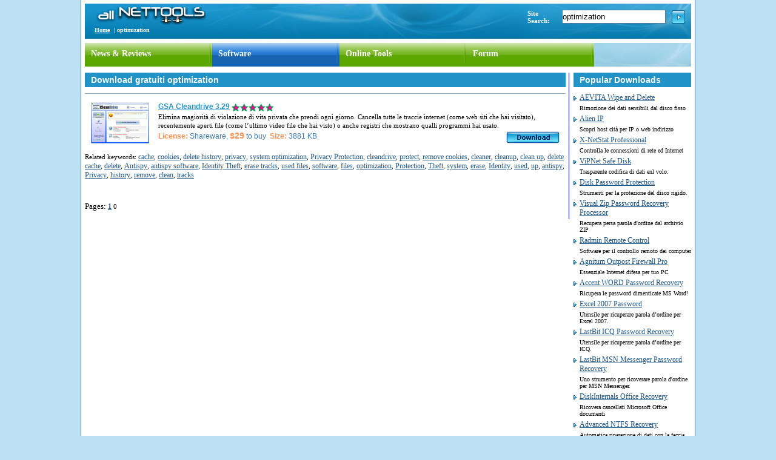

--- FILE ---
content_type: text/html
request_url: http://all-nettools.com/it/download/optimization/
body_size: 11363
content:
<!DOCTYPE HTML PUBLIC "-//W3C//DTD HTML 4.01 Transitional//EN" "http://www.w3.org/TR/html4/loose.dtd"><html><head><meta http-equiv="Content-Type" content="text/html; charset=iso-8859-1" /><title>Download gratuiti optimization - GSA Cleandrive</title><meta name="Description" content="optimization software"><meta name="Keywords" content="GSA Cleandrive"><meta name="robots" content="all,index,follow"><meta name="revisit-after" content="3 days"><link href="/css1.css" rel="stylesheet" type="text/css"></head><body>	<div id="header">		<div id="logo">			<a href="/it/index.htm"><img src="/images/logo-2.gif" alt="All-NetTools.com"></a></li>		</div>		<div id="search">			<form name="search" action="/it/download">			<table cellspacing="0" cellpadding="0" border="0">				<tr>					<td>Site Search:</td>					<td><input type="text" name="search" id="text" value="optimization"></td>					<td><input type="image" src="/images/search.png"></td>				</tr>			</table>			</form>		</div>		<div id="menu">			<a href="/it/">Home</a> | <strong>optimization</strong>		</div>		<div id="lang">						&nbsp;		</div>	</div>	<div id="main_menu">		<div id="main_menu_group">			<div class="menu1">						<a href="/articles/">News &amp; Reviews</a>			</div>			<div class="menu2">						<a href="/it/">Software</a>			</div>			<div class="menu1">						<a href="/toolbox">Online Tools</a>			</div>			<div class="menu1">						<a href="http://www.all-nettools.com/forum/index.php">Forum</a>			</div>		</div>	</div>	<div id="content">		<div id="left">			<!-- programs -->                    			<h1 class="title">Download gratuiti optimization</h1>			<div id="center">				<ul>					<li>
						<div class="screenshot">
							<a href="/it/privacy-anonymity-24/gsa-cleandrive-5758.htm"><img src="/screenshots/5758.gif" alt="Screenshot of GSA Cleandrive 3.29" width="96" border="0"></a>
						</div>
						<div class="desc">
							<p class="capt"><a class="link_soft" href="/it/privacy-anonymity-24/gsa-cleandrive-5758.htm" title="Antispy e cleanup software.">GSA Cleandrive 3.29</a> <img src="/images/5stars.gif" alt="5 stars" width="70" height="13" align="absmiddle"></p>
							<p>Elimina magiorità di violazione di vita privata che prendi ogni giorno. Cancella tutte le traccie internet (come web siti che hai visitato), recentemente aperti file (come l’ultimo video file che hai visto) o anche registri che mostrano qualli programmi hai usato.</p>
							<p class="text_b btn">
								<span class="text_o">License:</span> Shareware, <span class="text_o2">$29</span> to buy &nbsp;<span class="text_o">Size:</span> 3881 KB
								<a class="btn_download" href="/free_download/gsa-cleandrive_5758.htm"><img src="/images/btn_download.png" alt="Free GSA Cleandrive 3.29" width="90" height="22"></a>
							</p>
						</div>
					</li> 
<p>Related keywords: <a href='/it/download/cache/'>cache</a>, <a href='/it/download/cookies/'>cookies</a>, <a href='/it/download/delete-history/'>delete history</a>, <a href='/it/download/privacy/'>privacy</a>, <a href='/it/download/system-optimization/'>system optimization</a>, <a href='/it/download/privacy-protection/'>Privacy Protection</a>, <a href='/it/download/cleandrive/'>cleandrive</a>, <a href='/it/download/protect/'>protect</a>, <a href='/it/download/remove-cookies/'>remove cookies</a>, <a href='/it/download/cleaner/'>cleaner</a>, <a href='/it/download/cleanup/'>cleanup</a>, <a href='/it/download/clean-up/'>clean up</a>, <a href='/it/download/delete-cache/'>delete cache</a>, <a href='/it/download/delete/'>delete</a>, <a href='/it/download/antispy/'>Antispy</a>, <a href='/it/download/antispy-software/'>antispy software</a>, <a href='/it/download/identity-theft/'>Identity Theft</a>, <a href='/it/download/erase-tracks/'>erase tracks</a>, <a href='/it/download/used-files/'>used files</a>, <a href='/it/download/software/'>software</a>, <a href='/it/download/files/'>files</a>, <a href='/it/download/optimization/'>optimization</a>, <a href='/it/download/protection/'>Protection</a>, <a href='/it/download/theft/'>Theft</a>, <a href='/it/download/system/'>system</a>, <a href='/it/download/erase/'>erase</a>, <a href='/it/download/identity/'>Identity</a>, <a href='/it/download/used/'>used</a>, <a href='/it/download/up/'>up</a>, <a href='/it/download/antispy/'>antispy</a>, <a href='/it/download/privacy/'>Privacy</a>, <a href='/it/download/history/'>history</a>, <a href='/it/download/remove/'>remove</a>, <a href='/it/download/clean/'>clean</a>, <a href='/it/download/tracks/'>tracks</a></p><br><font size=-1><p>Pages: <a href='/it/download/optimization/index1.htm'><b>1</b></a>  <small>0</small></p></font>				</ul>			</div>		  <!-- end programs -->                    		</div>		<div id="right">			<p class="title">Popular Downloads</p>			<ul class="list_pop">				<li>					<a href="/it/privacy-anonymity-24/aevita-wipe-and-delete-29951.htm" title="Rimozione dei dati sensibili dal disco fisso">AEVITA Wipe and Delete</a>					<p class="descript">Rimozione dei dati sensibili dal disco fisso</p>				</li>				<li>					<a href="/it/whois-traceroute-9/alien-ip-1168.htm" title="Scopri host cità per IP o web indirizzo">Alien IP</a>					<p class="descript">Scopri host cità per IP o web indirizzo</p>				</li>				<li>					<a href="/it/network-utilities-28/x-netstat-professional-30693.htm" title="Controlla le connessioni di rete ed Internet">X-NetStat Professional</a>					<p class="descript">Controlla le connessioni di rete ed Internet</p>				</li>				<li>					<a href="/it/file-disk-encryption-23/vipnet-safe-disk-23432.htm" title="Trasparente codifica di dati enl volo.">ViPNet Safe Disk</a>					<p class="descript">Trasparente codifica di dati enl volo.</p>				</li>				<li>					<a href="/it/file-disk-encryption-23/disk-password-protection-8042.htm" title="Strumenti per la protezione del disco rigido.">Disk Password Protection</a>					<p class="descript">Strumenti per la protezione del disco rigido.</p>				</li>				<li>					<a href="/it/file-password-recovery-11/visual-zip-password-recovery-processor-29089.htm" title="Recupera persa parola d'ordine dal archivio ZIP">Visual Zip Password Recovery Processor</a>					<p class="descript">Recupera persa parola d'ordine dal archivio ZIP</p>				</li>				<li>					<a href="/it/remote-control-5/radmin-remote-control-21374.htm" title="Software per il controllo remoto dei computer">Radmin Remote Control</a>					<p class="descript">Software per il controllo remoto dei computer</p>				</li>				<li>					<a href="/it/firewall-intrusion-detection-19/agnitum-outpost-firewall-pro-21105.htm" title="Essenziale Internet difesa per tuo PC">Agnitum Outpost Firewall Pro</a>					<p class="descript">Essenziale Internet difesa per tuo PC</p>				</li>				<li>					<a href="/it/file-password-recovery-11/accent-word-password-recovery-2977.htm" title="Ricupera le password dimenticate MS Word!">Accent WORD Password Recovery</a>					<p class="descript">Ricupera le password dimenticate MS Word!</p>				</li>				<li>					<a href="/it/file-password-recovery-11/excel-2007-password-10872.htm" title="Utensile per ricuperare parola d’ordine per Excel 2007.">Excel 2007 Password</a>					<p class="descript">Utensile per ricuperare parola d’ordine per Excel 2007.</p>				</li>				<li>					<a href="/it/file-password-recovery-11/lastbit-icq-password-recovery-14771.htm" title="Utensile per ricuperare parola d’ordine per ICQ.">LastBit ICQ Password Recovery</a>					<p class="descript">Utensile per ricuperare parola d’ordine per ICQ.</p>				</li>				<li>					<a href="/it/file-password-recovery-11/lastbit-msn-messenger-password-recovery-19493.htm" title="Uno strumento per ricoverare parola d'ordine per MSN Messenger.">LastBit MSN Messenger Password Recovery</a>					<p class="descript">Uno strumento per ricoverare parola d'ordine per MSN Messenger.</p>				</li>				<li>					<a href="/it/file-password-recovery-11/diskinternals-office-recovery-20710.htm" title="Ricovera cancellati Microsoft Office documenti">DiskInternals Office Recovery</a>					<p class="descript">Ricovera cancellati Microsoft Office documenti</p>				</li>				<li>					<a href="/it/file-password-recovery-11/advanced-ntfs-recovery-20495.htm" title="Automatica riparazione di dati con la faccia amichievole">Advanced NTFS Recovery</a>					<p class="descript">Automatica riparazione di dati con la faccia amichievole</p>				</li>				<li>					<a href="/it/file-password-recovery-11/accent-office-password-recovery-1736.htm" title="Ricupera le password perse MS Office.">Accent OFFICE Password Recovery</a>					<p class="descript">Ricupera le password perse MS Office.</p>				</li>				<li>					<a href="/it/file-password-recovery-11/diskinternals-uneraser-27774.htm" title="Restaura ogni file cancellato da FAT o NTFS">DiskInternals Uneraser</a>					<p class="descript">Restaura ogni file cancellato da FAT o NTFS</p>				</li>				<li>					<a href="/it/file-password-recovery-11/lastbit-word-password-recovery-30222.htm" title="Garantito recupero di parola d’ordine di Word document">LastBit Word Password Recovery</a>					<p class="descript">Garantito recupero di parola d’ordine di Word document</p>				</li>				<li>					<a href="/it/file-password-recovery-11/lastbit-zip-password-recovery-31033.htm" title="Uno strumento per recupero di parola d’ordine per pkzip/WinZip">LastBit Zip Password Recovery</a>					<p class="descript">Uno strumento per recupero di parola d’ordine per pkzip/WinZip</p>				</li>				<li>					<a href="/it/file-password-recovery-11/advanced-file-recovery-48491.htm" title="Fidato utensile per ricoverare file cancellati.">Advanced File Recovery</a>					<p class="descript">Fidato utensile per ricoverare file cancellati.</p>				</li>				<li>					<a href="/it/keylogger-antikeylogger-12/family-keylogger-11264.htm" title="La gente ha dei segreti? Scopri adesso!">Family Keylogger</a>					<p class="descript">La gente ha dei segreti? Scopri adesso!</p>				</li>			</ul>			<ul class="list_pop">			<p class="title">All Categories</p>					<li>						<a href="/it/firewall-intrusion-detection-19/">Firewall and Intrusion Detection</a>					</li>					<li>						<a href="/it/network-protocol-analyzer-20/">Network/Protocol Analyzer</a>					</li>					<li>						<a href="/it/network-scanner-22/">Network Scanner</a>					</li>					<li>						<a href="/it/privacy-anonymity-24/">Privacy and Anonymity</a>					</li>					<li>						<a href="/it/whois-traceroute-9/">Whois and TraceRoute</a>					</li>					<li>						<a href="/it/network-utilities-28/">Network Utilities, Suits, Toolkits</a>					</li>					<li>						<a href="/it/network-monitor-1/">Network Monitor</a>					</li>					<li>						<a href="/it/network-traffic-accounting-6/">Network Traffic Accounting</a>					</li>					<li>						<a href="/it/network-inventory-3/">Network Inventory</a>					</li>					<li>						<a href="/it/remote-control-5/">Remote Control</a>					</li>					<li>						<a href="/it/file-disk-encryption-23/">File and Disk Encryption</a>					</li>					<li>						<a href="/it/file-password-recovery-11/">File and Password Recovery</a>					</li>					<li>						<a href="/it/keylogger-antikeylogger-12/">Keylogger and AntiKeylogger</a>					</li>					<li>						<a href="/it/email-tools-42/">Email Tools</a>					</li>				</ul>		</div>	</div>	<div id="footer">		<p>Copyright 2000-2009 All Net Tools. All rights reserved.</p>	</div></body></html>